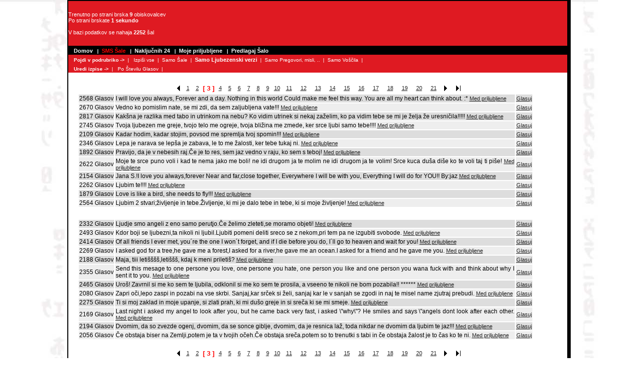

--- FILE ---
content_type: text/html; charset=Windows-1250
request_url: https://sms-sale.gajba.net/jokes.php?start=2&vote=774&cat=2&mode=add_favourite&id=760
body_size: 4150
content:
<!DOCTYPE html PUBLIC "-//W3C//DTD XHTML 1.0 Transitional//EN" "http://www.w3.org/TR/xhtml1/DTD/xhtml1-transitional.dtd">
<html>
<head>
	<LINK REL="SHORTCUT ICON" HREF="https://sms-sale.gajba.net//favicon.ico">
	<link rel="icon" href="https://sms-sale.gajba.net//favicon.ico" />
  <title>SMS sale,verzi, pregovori</title>
  <meta http-equiv="Content-Type" content="text/html; charset=windows-1250" />
  <meta name="Author" content="GAJBA Network" />
  <link rel="canonical" href="https://sms-sale.gajba.net/jokes/2/2/" />

  <link rel="stylesheet" type="text/css" href="https://sms-sale.gajba.net//basic.css" />
	<!--<script type="text/javascript" src="javascript/basic.js"></script>-->

</head>
<BODY leftMargin=5 text=#000000 topMargin=5 marginwidth="5" marginheight="5" background="images/ozadje.jpg" style="background-repeat: no-repeat;">


<TABLE border=0 cellPadding=2 cellSpacing=0 width="1010" align="center">
<TBODY> 
<TR bgColor=#000000> 
<TD> 
<TABLE border=0 cellPadding=0 cellSpacing=0 width="100%">
<TBODY>
<TR> 
<td width="31%" class="red" height="90">

<p style="margin-left: 10" class="statistika" >
Trenutno po strani brska <b>9</b> obiskovalcev<br>
Po strani brskate <b>1 sekundo </b><br><br>

V bazi podatkov se nahaja <b>2252</b> šal<br>

<!--V bazi je shranjenih <b>2134</b> šal<br>
Danes je bilo oddanih <b>235</b> glasov<br>-->

</td>
<TD align=left class="red" height=90 width="69%"> 
<br>
</TD>
</TR>
</TBODY> 
</TABLE>
<TABLE style="color:#FFFFFF" bgColor=#ffffff border=0 cellPadding=0 cellSpacing=0 width="100%">
<TBODY> 
<TR> 
<TD bgColor=#000000 height=18 vAlign=center width="100%">
<B>&nbsp;&nbsp;<FONT face="verdana, helvetica, arial" size=1>
<a href="/jokes.php" class=l>Domov</a>
&nbsp;&nbsp;|&nbsp;&nbsp;<a href="/jokes.php" class="s">SMS Šale</a>
&nbsp;&nbsp;|&nbsp;&nbsp;<a rel="nofollow" href="/jokes.php?show=random" class="l">Naključnih 24</a>
&nbsp;&nbsp;|&nbsp;&nbsp;<a rel="nofollow" href="/jokes.php?show=favourites" class="l">Moje priljubljene</a>
&nbsp;&nbsp;|&nbsp;&nbsp;<a rel="nofollow" href="/predlagaj.php" class="l">Predlagaj Šalo</a>

</TD>
</TR>

<tr>
<TD bgColor=#DF1A22 height=18 vAlign=center width="100%">
<B>&nbsp;&nbsp;<FONT face="verdana, helvetica, arial" size=1>
Pojdi v podrubriko -></b>&nbsp;&nbsp;|&nbsp;&nbsp;
<a href="/jokes/0/0/"class="ls">Izpiši vse</a>&nbsp;&nbsp;|&nbsp;&nbsp;<a href="/jokes/1/0/"class="ls">Samo Šale</a>&nbsp;&nbsp;|&nbsp;&nbsp;<a href="/jokes/2/0/"class="lss">Samo Ljubezenski verzi</a>&nbsp;&nbsp;|&nbsp;&nbsp;<a href="/jokes/3/0/"class="ls">Samo Pregovori, misli, ..</a>&nbsp;&nbsp;|&nbsp;&nbsp;<a href="/jokes/4/0/"class="ls">Samo Voščila</a>&nbsp;&nbsp;|&nbsp;&nbsp;</TD>
</TR>
<TR> 
<TD bgColor=#DF1A22 height=18 vAlign=center width="100%">
<B>&nbsp;&nbsp;<FONT face="verdana, helvetica, arial" size=1>
Uredi izpise -></b>&nbsp;&nbsp;|&nbsp;&nbsp;
<a rel='nofollow' href="/jokes/2/0/?sort=glasov&show="class="ls">Po Številu Glasov</a>&nbsp;&nbsp;|&nbsp;&nbsp;</TD>
</tr>


</TBODY> 
</TABLE>
<TABLE cellSpacing=0 cellPadding=0 width="100%" bgColor=#ffffff border=0>
<TBODY> 
<TR> 
<TD valign=top>
<br>
<table align=center width="97%" style="font-size:14px;font-face:Arial;text-align: justify"><tr><td>





                     <center> <table style='text-align: center'><tr><td width=15><a class='link' href='/jokes/2/1/'><img src="/images/nav_prev.gif"></a></td><td width=15><a class='link' href='/jokes/2/0/'>1</a>
</td><td width=15><a class='link' href='/jokes/2/1/'>2</a>
</td><td width=15><font class='textmark' color=#>[&nbsp;3&nbsp;]</font>
</td><td width=15><a class='link' href='/jokes/2/3/'>4</a>
</td><td width=15><a class='link' href='/jokes/2/4/'>5</a>
</td><td width=15><a class='link' href='/jokes/2/5/'>6</a>
</td><td width=15><a class='link' href='/jokes/2/6/'>7</a>
</td><td width=15><a class='link' href='/jokes/2/7/'>8</a>
</td><td width=15><a class='link' href='/jokes/2/8/'>9</a>
</td><td width=15><a class='link' href='/jokes/2/9/'>10</a>
</td><td width=25 nowrap=nowrap><a class='link' href='/jokes/2/10/'>11</a>
</td><td width=25 nowrap=nowrap><a class='link' href='/jokes/2/11/'>12</a>
</td><td width=25 nowrap=nowrap><a class='link' href='/jokes/2/12/'>13</a>
</td><td width=25 nowrap=nowrap><a class='link' href='/jokes/2/13/'>14</a>
</td><td width=25 nowrap=nowrap><a class='link' href='/jokes/2/14/'>15</a>
</td><td width=25 nowrap=nowrap><a class='link' href='/jokes/2/15/'>16</a>
</td><td width=25 nowrap=nowrap><a class='link' href='/jokes/2/16/'>17</a>
</td><td width=25 nowrap=nowrap><a class='link' href='/jokes/2/17/'>18</a>
</td><td width=25 nowrap=nowrap><a class='link' href='/jokes/2/18/'>19</a>
</td><td width=25 nowrap=nowrap><a class='link' href='/jokes/2/19/'>20</a>
</td><td width=25 nowrap=nowrap><a class='link' href='/jokes/2/20/'>21</a>
</td><td width=15><a class='link' href='/jokes/2/3/'><img border="0" src="/images/nav_next.gif"></a><td width=20 align=right><a class='link' href='/jokes/2/23/'><img border="0" src="/images/nav_end.gif"></a></td></tr></table> </center>
<table>
<tr bgcolor="#dddddd">
	<td nowrap class="text">
		2568
		 Glasov		
	</td>
	<td class="text" width="800">
		I will love you always, Forever and a day. Nothing in this world Could make me feel this way. You are all my heart can think about. :* 
		 <a class="link" rel="nofollow" href="/jokes.php?start=2&vote=774&cat=2&mode=add_favourite&id=713">Med priljubljene</a>
			</td>
	<td class="text">
		<a class="link" rel="nofollow" href="/jokes.php?start=2&sort=&search=&vote=713&cat=2">Glasuj</a>
	</td>
		
</tr>
<tr bgcolor="#eeeeee">
	<td nowrap class="text">
		2670
		 Glasov		
	</td>
	<td class="text" width="800">
		Vedno ko pomislim nate, se mi zdi, da sem zaljubljena vate!!!
 
		 <a class="link" rel="nofollow" href="/jokes.php?start=2&vote=774&cat=2&mode=add_favourite&id=717">Med priljubljene</a>
			</td>
	<td class="text">
		<a class="link" rel="nofollow" href="/jokes.php?start=2&sort=&search=&vote=717&cat=2">Glasuj</a>
	</td>
		
</tr>
<tr bgcolor="#dddddd">
	<td nowrap class="text">
		2817
		 Glasov		
	</td>
	<td class="text" width="800">
		Kakšna je razlika med tabo in utrinkom na nebu? Ko vidim utrinek si nekaj zaželim, ko pa vidim tebe se mi je  želja že uresničila!!!!! 
		 <a class="link" rel="nofollow" href="/jokes.php?start=2&vote=774&cat=2&mode=add_favourite&id=726">Med priljubljene</a>
			</td>
	<td class="text">
		<a class="link" rel="nofollow" href="/jokes.php?start=2&sort=&search=&vote=726&cat=2">Glasuj</a>
	</td>
		
</tr>
<tr bgcolor="#eeeeee">
	<td nowrap class="text">
		2745
		 Glasov		
	</td>
	<td class="text" width="800">
		Tvoja ljubezen me greje, tvojo telo me ogreje, tvoja bližina me zmede, ker srce ljubi samo tebe!!!! 
		 <a class="link" rel="nofollow" href="/jokes.php?start=2&vote=774&cat=2&mode=add_favourite&id=727">Med priljubljene</a>
			</td>
	<td class="text">
		<a class="link" rel="nofollow" href="/jokes.php?start=2&sort=&search=&vote=727&cat=2">Glasuj</a>
	</td>
		
</tr>
<tr bgcolor="#dddddd">
	<td nowrap class="text">
		2109
		 Glasov		
	</td>
	<td class="text" width="800">
		Kadar hodim, kadar stojim, povsod me spremlja tvoj spomin!!! 
		 <a class="link" rel="nofollow" href="/jokes.php?start=2&vote=774&cat=2&mode=add_favourite&id=743">Med priljubljene</a>
			</td>
	<td class="text">
		<a class="link" rel="nofollow" href="/jokes.php?start=2&sort=&search=&vote=743&cat=2">Glasuj</a>
	</td>
		
</tr>
<tr bgcolor="#eeeeee">
	<td nowrap class="text">
		2346
		 Glasov		
	</td>
	<td class="text" width="800">
		Lepa je narava se lepša je zabava, le to me žalosti, ker tebe tukaj ni. 
		 <a class="link" rel="nofollow" href="/jokes.php?start=2&vote=774&cat=2&mode=add_favourite&id=749">Med priljubljene</a>
			</td>
	<td class="text">
		<a class="link" rel="nofollow" href="/jokes.php?start=2&sort=&search=&vote=749&cat=2">Glasuj</a>
	</td>
		
</tr>
<tr bgcolor="#dddddd">
	<td nowrap class="text">
		1892
		 Glasov		
	</td>
	<td class="text" width="800">
		Pravijo, da je v nebesih raj.Če je to res, sem jaz vedno v raju, ko sem s teboj! 
		 <a class="link" rel="nofollow" href="/jokes.php?start=2&vote=774&cat=2&mode=add_favourite&id=759">Med priljubljene</a>
			</td>
	<td class="text">
		<a class="link" rel="nofollow" href="/jokes.php?start=2&sort=&search=&vote=759&cat=2">Glasuj</a>
	</td>
		
</tr>
<tr bgcolor="#eeeeee">
	<td nowrap class="text">
		2622
		 Glasov		
	</td>
	<td class="text" width="800">
		Moje te srce puno voli i kad te nema jako me boli! ne idi drugom ja te molim ne idi drugom ja te volim! Srce kuca duša diše ko te voli taj ti piše!
 
		 <a class="link" rel="nofollow" href="/jokes.php?start=2&vote=774&cat=2&mode=add_favourite&id=760">Med priljubljene</a>
			</td>
	<td class="text">
		<a class="link" rel="nofollow" href="/jokes.php?start=2&sort=&search=&vote=760&cat=2">Glasuj</a>
	</td>
		
</tr>
<tr bgcolor="#dddddd">
	<td nowrap class="text">
		2154
		 Glasov		
	</td>
	<td class="text" width="800">
		Jana S.!I love you always,forever
Near and far,close together,
Everywhere I will be with you,
Everything I will do for YOU!!
By:jaz 
		 <a class="link" rel="nofollow" href="/jokes.php?start=2&vote=774&cat=2&mode=add_favourite&id=767">Med priljubljene</a>
			</td>
	<td class="text">
		<a class="link" rel="nofollow" href="/jokes.php?start=2&sort=&search=&vote=767&cat=2">Glasuj</a>
	</td>
		
</tr>
<tr bgcolor="#eeeeee">
	<td nowrap class="text">
		2262
		 Glasov		
	</td>
	<td class="text" width="800">
		Ljubim te!!!! 
		 <a class="link" rel="nofollow" href="/jokes.php?start=2&vote=774&cat=2&mode=add_favourite&id=768">Med priljubljene</a>
			</td>
	<td class="text">
		<a class="link" rel="nofollow" href="/jokes.php?start=2&sort=&search=&vote=768&cat=2">Glasuj</a>
	</td>
		
</tr>
<tr bgcolor="#dddddd">
	<td nowrap class="text">
		1879
		 Glasov		
	</td>
	<td class="text" width="800">
		Love is like a bird, she needs to fly!!! 
		 <a class="link" rel="nofollow" href="/jokes.php?start=2&vote=774&cat=2&mode=add_favourite&id=773">Med priljubljene</a>
			</td>
	<td class="text">
		<a class="link" rel="nofollow" href="/jokes.php?start=2&sort=&search=&vote=773&cat=2">Glasuj</a>
	</td>
		
</tr>
<tr bgcolor="#eeeeee">
	<td nowrap class="text">
		2564
		 Glasov		
	</td>
	<td class="text" width="800">
		Ljubim 2 stvari;življenje in tebe.Življenje, ki mi je dalo tebe in tebe, ki si moje življenje! 
		 <a class="link" rel="nofollow" href="/jokes.php?start=2&vote=774&cat=2&mode=add_favourite&id=774">Med priljubljene</a>
			</td>
	<td class="text">
		<a class="link" rel="nofollow" href="/jokes.php?start=2&sort=&search=&vote=774&cat=2">Glasuj</a>
	</td>
		
</tr>
</table>
<table align="center">
<tr>
	<td>

<br>
	</td>
</tr>
</table>
<table>
<tr bgcolor="#dddddd">
	<td nowrap class="text">
		2332
		 Glasov		
	</td>
	<td class="text" width="800">
		Ljudje smo angeli z eno samo perutjo.Če želimo zleteti,se moramo objeti!
 
		 <a class="link" rel="nofollow" href="/jokes.php?start=2&vote=774&cat=2&mode=add_favourite&id=777">Med priljubljene</a>
			</td>
	<td class="text">
		<a class="link" rel="nofollow" href="/jokes.php?start=2&sort=&search=&vote=777&cat=2">Glasuj</a>
	</td>
		
</tr>
<tr bgcolor="#eeeeee">
	<td nowrap class="text">
		2493
		 Glasov		
	</td>
	<td class="text" width="800">
		Kdor boji se ljubezni,ta nikoli ni ljubil.Ljubiti pomeni deliti sreco se z nekom,pri tem pa ne izgubiti svobode. 
		 <a class="link" rel="nofollow" href="/jokes.php?start=2&vote=774&cat=2&mode=add_favourite&id=778">Med priljubljene</a>
			</td>
	<td class="text">
		<a class="link" rel="nofollow" href="/jokes.php?start=2&sort=&search=&vote=778&cat=2">Glasuj</a>
	</td>
		
</tr>
<tr bgcolor="#dddddd">
	<td nowrap class="text">
		2414
		 Glasov		
	</td>
	<td class="text" width="800">
		Of all friends I ever met, you´re the one I won´t forget, and if I die before you do, I´ll go to heaven and wait for you!
 
		 <a class="link" rel="nofollow" href="/jokes.php?start=2&vote=774&cat=2&mode=add_favourite&id=786">Med priljubljene</a>
			</td>
	<td class="text">
		<a class="link" rel="nofollow" href="/jokes.php?start=2&sort=&search=&vote=786&cat=2">Glasuj</a>
	</td>
		
</tr>
<tr bgcolor="#eeeeee">
	<td nowrap class="text">
		2269
		 Glasov		
	</td>
	<td class="text" width="800">
		I asked god for a tree,he gave me a forest,I asked for a river,he gave me an ocean.I asked for a friend and he gave me you. 
		 <a class="link" rel="nofollow" href="/jokes.php?start=2&vote=774&cat=2&mode=add_favourite&id=803">Med priljubljene</a>
			</td>
	<td class="text">
		<a class="link" rel="nofollow" href="/jokes.php?start=2&sort=&search=&vote=803&cat=2">Glasuj</a>
	</td>
		
</tr>
<tr bgcolor="#dddddd">
	<td nowrap class="text">
		2188
		 Glasov		
	</td>
	<td class="text" width="800">
		Maja, tiii letišššš,letiššš, kdaj k meni priletiš? 
		 <a class="link" rel="nofollow" href="/jokes.php?start=2&vote=774&cat=2&mode=add_favourite&id=810">Med priljubljene</a>
			</td>
	<td class="text">
		<a class="link" rel="nofollow" href="/jokes.php?start=2&sort=&search=&vote=810&cat=2">Glasuj</a>
	</td>
		
</tr>
<tr bgcolor="#eeeeee">
	<td nowrap class="text">
		2355
		 Glasov		
	</td>
	<td class="text" width="800">
		Send this mesage to one persone you love, one persone you hate, one person you like and one person you wana fuck with and think about why I sent it to you. 
		 <a class="link" rel="nofollow" href="/jokes.php?start=2&vote=774&cat=2&mode=add_favourite&id=819">Med priljubljene</a>
			</td>
	<td class="text">
		<a class="link" rel="nofollow" href="/jokes.php?start=2&sort=&search=&vote=819&cat=2">Glasuj</a>
	</td>
		
</tr>
<tr bgcolor="#dddddd">
	<td nowrap class="text">
		2465
		 Glasov		
	</td>
	<td class="text" width="800">
		Uroš! Zavrnil si me ko sem te ljubila, odklonil si me ko sem te prosila, a vseeno te nikoli ne bom pozabila!! ****** 
		 <a class="link" rel="nofollow" href="/jokes.php?start=2&vote=774&cat=2&mode=add_favourite&id=823">Med priljubljene</a>
			</td>
	<td class="text">
		<a class="link" rel="nofollow" href="/jokes.php?start=2&sort=&search=&vote=823&cat=2">Glasuj</a>
	</td>
		
</tr>
<tr bgcolor="#eeeeee">
	<td nowrap class="text">
		2080
		 Glasov		
	</td>
	<td class="text" width="800">
		Zapri oči,lepo zaspi in pozabi na vse skrbi. Sanjaj,kar srček si želi, sanjaj kar le v sanjah se zgodi in naj te misel name zjutraj prebudi. 
		 <a class="link" rel="nofollow" href="/jokes.php?start=2&vote=774&cat=2&mode=add_favourite&id=824">Med priljubljene</a>
			</td>
	<td class="text">
		<a class="link" rel="nofollow" href="/jokes.php?start=2&sort=&search=&vote=824&cat=2">Glasuj</a>
	</td>
		
</tr>
<tr bgcolor="#dddddd">
	<td nowrap class="text">
		2275
		 Glasov		
	</td>
	<td class="text" width="800">
		Ti si moj zaklad in moje upanje, si zlati prah, ki mi dušo greje in si sreča ki se mi smeje. 
		 <a class="link" rel="nofollow" href="/jokes.php?start=2&vote=774&cat=2&mode=add_favourite&id=825">Med priljubljene</a>
			</td>
	<td class="text">
		<a class="link" rel="nofollow" href="/jokes.php?start=2&sort=&search=&vote=825&cat=2">Glasuj</a>
	</td>
		
</tr>
<tr bgcolor="#eeeeee">
	<td nowrap class="text">
		2169
		 Glasov		
	</td>
	<td class="text" width="800">
		Last night i asked my angel to look after you, but he came back very fast, i asked  \"why\"?  He smiles and says \"angels dont look after each other. 
		 <a class="link" rel="nofollow" href="/jokes.php?start=2&vote=774&cat=2&mode=add_favourite&id=827">Med priljubljene</a>
			</td>
	<td class="text">
		<a class="link" rel="nofollow" href="/jokes.php?start=2&sort=&search=&vote=827&cat=2">Glasuj</a>
	</td>
		
</tr>
<tr bgcolor="#dddddd">
	<td nowrap class="text">
		2194
		 Glasov		
	</td>
	<td class="text" width="800">
		Dvomim, da so zvezde ogenj, dvomim, da se sonce giblje, dvomim, da je resnica laž, toda nikdar ne dvomim da ljubim te jaz!!! 
		 <a class="link" rel="nofollow" href="/jokes.php?start=2&vote=774&cat=2&mode=add_favourite&id=828">Med priljubljene</a>
			</td>
	<td class="text">
		<a class="link" rel="nofollow" href="/jokes.php?start=2&sort=&search=&vote=828&cat=2">Glasuj</a>
	</td>
		
</tr>
<tr bgcolor="#eeeeee">
	<td nowrap class="text">
		2056
		 Glasov		
	</td>
	<td class="text" width="800">
		Če obstaja biser na Zemlji,potem je ta v tvojih očeh.Če obstaja sreča.potem so to trenutki s tabi in če obstaja žalost je to čas ko te ni. 
		 <a class="link" rel="nofollow" href="/jokes.php?start=2&vote=774&cat=2&mode=add_favourite&id=831">Med priljubljene</a>
			</td>
	<td class="text">
		<a class="link" rel="nofollow" href="/jokes.php?start=2&sort=&search=&vote=831&cat=2">Glasuj</a>
	</td>
		
</tr>
</table>



<br>
<center> <table style='text-align: center'><tr><td width=15><a class='link' href='/jokes/2/1/'><img src="/images/nav_prev.gif"></a></td><td width=15><a class='link' href='/jokes/2/0/'>1</a>
</td><td width=15><a class='link' href='/jokes/2/1/'>2</a>
</td><td width=15><font class='textmark' color=#>[&nbsp;3&nbsp;]</font>
</td><td width=15><a class='link' href='/jokes/2/3/'>4</a>
</td><td width=15><a class='link' href='/jokes/2/4/'>5</a>
</td><td width=15><a class='link' href='/jokes/2/5/'>6</a>
</td><td width=15><a class='link' href='/jokes/2/6/'>7</a>
</td><td width=15><a class='link' href='/jokes/2/7/'>8</a>
</td><td width=15><a class='link' href='/jokes/2/8/'>9</a>
</td><td width=15><a class='link' href='/jokes/2/9/'>10</a>
</td><td width=25 nowrap=nowrap><a class='link' href='/jokes/2/10/'>11</a>
</td><td width=25 nowrap=nowrap><a class='link' href='/jokes/2/11/'>12</a>
</td><td width=25 nowrap=nowrap><a class='link' href='/jokes/2/12/'>13</a>
</td><td width=25 nowrap=nowrap><a class='link' href='/jokes/2/13/'>14</a>
</td><td width=25 nowrap=nowrap><a class='link' href='/jokes/2/14/'>15</a>
</td><td width=25 nowrap=nowrap><a class='link' href='/jokes/2/15/'>16</a>
</td><td width=25 nowrap=nowrap><a class='link' href='/jokes/2/16/'>17</a>
</td><td width=25 nowrap=nowrap><a class='link' href='/jokes/2/17/'>18</a>
</td><td width=25 nowrap=nowrap><a class='link' href='/jokes/2/18/'>19</a>
</td><td width=25 nowrap=nowrap><a class='link' href='/jokes/2/19/'>20</a>
</td><td width=25 nowrap=nowrap><a class='link' href='/jokes/2/20/'>21</a>
</td><td width=15><a class='link' href='/jokes/2/3/'><img border="0" src="/images/nav_next.gif"></a><td width=20 align=right><a class='link' href='/jokes/2/23/'><img border="0" src="/images/nav_end.gif"></a></td></tr></table> <br>
<form action="/jokes.php" method="GET">
<input name="search" value="">
<input type="submit" value="Išči">
</form>
<br>
</center>

</TD>

</TR>
</TBODY> 
</TABLE>
<TABLE bgColor=#ffffff border=0 cellPadding=0 cellSpacing=0 width="100%">
<TBODY> 
<TR> 
<TD bgColor=#000000 height=18 vAlign=center width="100%"> 
<div align="center"> 
<FONT color=#ffffff face="verdana, helvetica, arial" size=1><B>© GAJBA Network 1999-2004 </B></FONT></div>
</TD>



</TR>
</TBODY> 
<tr><td height="10" class="red"> 



</td>



</tr>
</TABLE>
</tr></td></table>

</td>

<td valign="middle" style="background-color: transparent;">

<!--Prostor ne desni za oglas-->

</TR>
</table>
</td>

</script><noscript><a href='http://www.gajba.net/ads/adclick.php?n=a7bc233c'><img src='http://www.gajba.net/ads/adview.php?what=zone:10&amp;n=a7bc233c' border='0' alt=''></a></noscript></iframe>

<br><br>
</body>
</html>